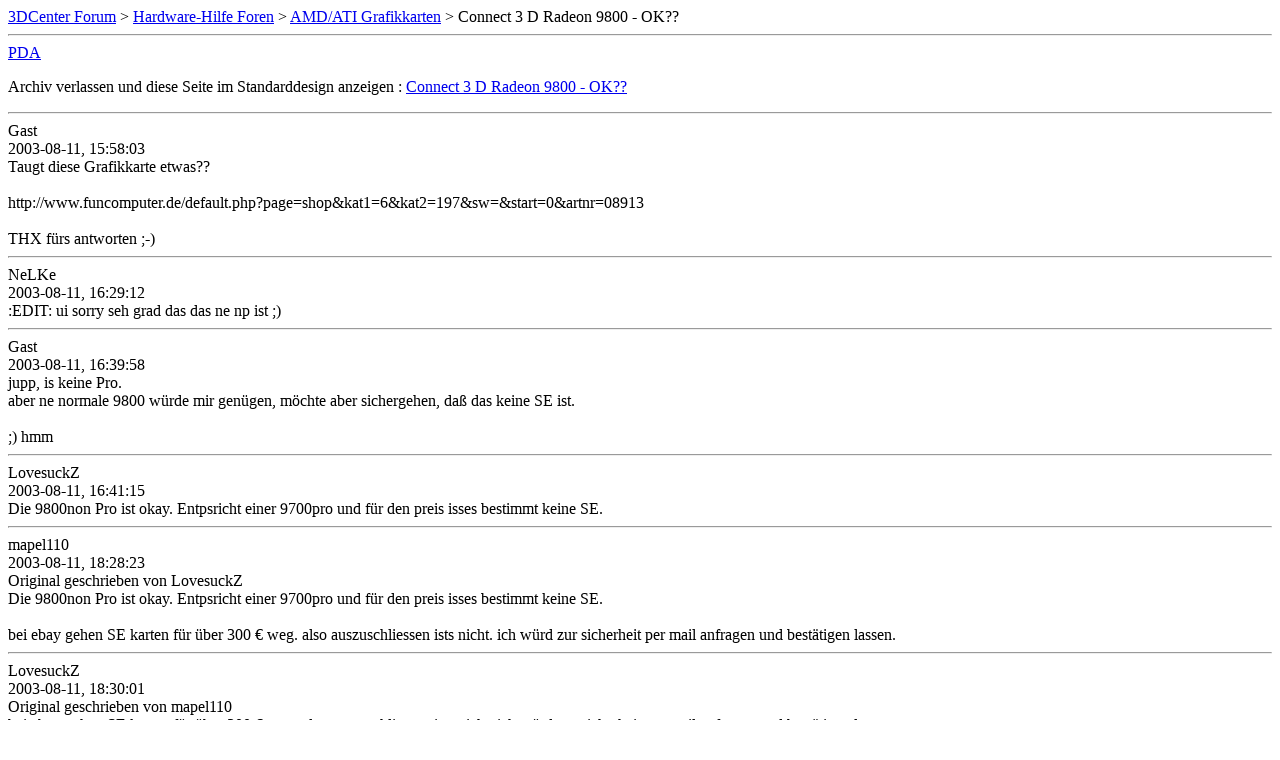

--- FILE ---
content_type: text/html; charset=ISO-8859-1
request_url: https://www.forum-3dcenter.org/vbulletin/archive/index.php/t-87461.html
body_size: 1572
content:
<!DOCTYPE html PUBLIC "-//W3C//DTD XHTML 1.0 Transitional//EN" "http://www.w3.org/TR/xhtml1/DTD/xhtml1-transitional.dtd">
<html xmlns="http://www.w3.org/1999/xhtml" dir="ltr" lang="de">
<head>
	<meta http-equiv="Content-Type" content="text/html; charset=ISO-8859-1" />
	<meta name="keywords" content=" Connect 3 D Radeon 9800 - OK??, vbulletin,forum,discussion,bulletin board,3d,3dcenter,3dc" />
	<meta name="description" content="[Archiv]  Connect 3 D Radeon 9800 - OK?? AMD/ATI Grafikkarten" />
	
	<title> Connect 3 D Radeon 9800 - OK?? [Archiv]  - 3DCenter Forum</title>
	<link rel="stylesheet" type="text/css" href="http://www.forum-3dcenter.org/vbulletin/archive/archive.css" />
</head>
<body>
<div class="pagebody">
<div id="navbar"><a href="http://www.forum-3dcenter.org/vbulletin/archive/index.php">3DCenter Forum</a> &gt; <a href="http://www.forum-3dcenter.org/vbulletin/archive/index.php/f-1.html">Hardware-Hilfe Foren</a> &gt; <a href="http://www.forum-3dcenter.org/vbulletin/archive/index.php/f-41.html">AMD/ATI Grafikkarten</a> &gt;  Connect 3 D Radeon 9800 - OK??</div>
<hr />
<div class="pda"><a href="http://www.forum-3dcenter.org/vbulletin/archive/index.php/t-87461.html?pda=1" rel="nofollow">PDA</a></div>
<p class="largefont">Archiv verlassen und diese Seite im Standarddesign anzeigen : <a href="http://www.forum-3dcenter.org/vbulletin/showthread.php?t=87461">Connect 3 D Radeon 9800 - OK??</a></p>
<hr />

<div class="post"><div class="posttop"><div class="username">Gast</div><div class="date">2003-08-11, 15:58:03</div></div><div class="posttext">Taugt diese Grafikkarte etwas??<br />
<br />
http://www.funcomputer.de/default.php?page=shop&amp;kat1=6&amp;kat2=197&amp;sw=&amp;start=0&amp;artnr=08913<br />
<br />
THX fürs antworten ;-)</div></div><hr />


<div class="post"><div class="posttop"><div class="username">NeLKe</div><div class="date">2003-08-11, 16:29:12</div></div><div class="posttext">:EDIT: ui sorry seh grad das das ne np ist ;)</div></div><hr />


<div class="post"><div class="posttop"><div class="username">Gast</div><div class="date">2003-08-11, 16:39:58</div></div><div class="posttext">jupp, is keine Pro.<br />
aber ne normale 9800 würde mir genügen, möchte aber sichergehen, daß das keine SE ist.<br />
<br />
;) hmm</div></div><hr />


<div class="post"><div class="posttop"><div class="username">LovesuckZ</div><div class="date">2003-08-11, 16:41:15</div></div><div class="posttext">Die 9800non Pro ist okay. Entpsricht einer 9700pro und für den preis isses bestimmt keine SE.</div></div><hr />


<div class="post"><div class="posttop"><div class="username">mapel110</div><div class="date">2003-08-11, 18:28:23</div></div><div class="posttext">Original geschrieben von LovesuckZ <br />
Die 9800non Pro ist okay. Entpsricht einer 9700pro und für den preis isses bestimmt keine SE. <br />
<br />
bei ebay gehen SE karten für über 300 € weg. also auszuschliessen ists nicht. ich würd zur sicherheit per mail anfragen und bestätigen lassen.</div></div><hr />


<div class="post"><div class="posttop"><div class="username">LovesuckZ</div><div class="date">2003-08-11, 18:30:01</div></div><div class="posttext">Original geschrieben von mapel110 <br />
bei ebay gehen SE karten für über 300 € weg. also auszuschliessen ists nicht. ich würd zur sicherheit per mail anfragen und bestätigen lassen. <br />
<br />
Naja, ebay mit Funcomputer gleichzusetzen ist doch schon sehr gewagt.</div></div><hr />


<div class="post"><div class="posttop"><div class="username">BB</div><div class="date">2003-08-11, 18:59:47</div></div><div class="posttext">Was ist mit 9800 SE Karten? Was hat es mit SE auf sich? Sorry war schon lange nicht mehr da. :D</div></div><hr />


<div class="post"><div class="posttop"><div class="username">mapel110</div><div class="date">2003-08-11, 19:16:12</div></div><div class="posttext">Original geschrieben von BB <br />
Was ist mit 9800 SE Karten? Was hat es mit SE auf sich? Sorry war schon lange nicht mehr da. :D <br />
<br />
SE 9800er haben nur 4 pipes. gibts als 128bit interface und 256bit interface version.</div></div><hr />


<div class="post"><div class="posttop"><div class="username">BB</div><div class="date">2003-08-11, 19:31:38</div></div><div class="posttext">Vielen Dank, das erinnert mich an &quot;alte&quot; Zeiten ;) Gibt es eigentlich grosse Unterschriede zwischen 9800Pro und NonPro? CONNECT3D ist klasse.</div></div><hr />


<div class="post"><div class="posttop"><div class="username">Gast</div><div class="date">2003-08-11, 19:55:07</div></div><div class="posttext">OK, hab funcomputer mal ne email geschickt. Mal sehen was und ob sie antworten. ;)</div></div><hr />


<div class="post"><div class="posttop"><div class="username">Gast</div><div class="date">2003-08-11, 22:10:21</div></div><div class="posttext">ka ob es so grosse Unterschiede gibt..</div></div><hr />


<div class="post"><div class="posttop"><div class="username">BB</div><div class="date">2003-08-12, 15:34:12</div></div><div class="posttext">Original geschrieben von mapel110 <br />
SE 9800er haben nur 4 pipes. gibts als 128bit interface und 256bit interface version. <br />
<br />
Es gibt SE Karten mit 256 und 128bit?</div></div><hr />


<div class="post"><div class="posttop"><div class="username">Gast</div><div class="date">2003-08-13, 17:07:58</div></div><div class="posttext">ah funcomputer hat geantwortet, is die normale Radeon 9800 ;)<br />
<br />
oki, ich denke, die Karte reicht völlig aus :)<br />
<br />
PS: Hat jemand Links zu Tests usw zur Radeon 9800?</div></div><hr />


<div class="post"><div class="posttop"><div class="username">StyLoO</div><div class="date">2003-08-13, 17:11:03</div></div><div class="posttext">Original geschrieben von Gast <br />
ah funcomputer hat geantwortet, is die normale Radeon 9800 ;)<br />
<br />
oki, ich denke, die Karte reicht völlig aus :)<br />
<br />
PS: Hat jemand Links zu Tests usw zur Radeon 9800? <br />
<br />
bei ebay kriegst du ne Powercolor Radeon 9800 PRO kein SE für nur 290€<br />
<br />
hol dir lieber die der anbieter hat noch 4 stück hier is der LINK (http://cgi.ebay.de/ws/eBayISAPI.dll?ViewItem&amp;item=2747544508&amp;category=47563)</div></div><hr />


<div id="copyright">vBulletin&reg;, Copyright &copy;2000-2026, Jelsoft Enterprises Ltd.</div>
</div>
</body>
</html>